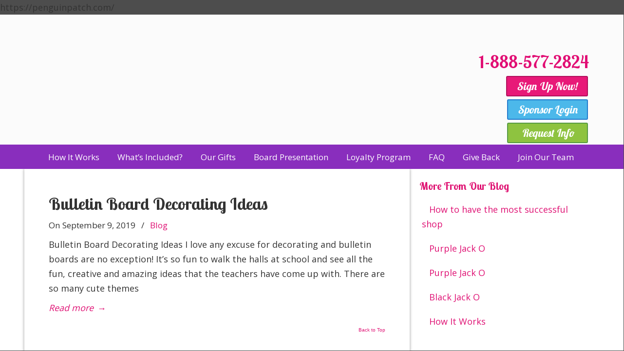

--- FILE ---
content_type: text/html; charset=UTF-8
request_url: https://penguinpatch.com/tag/bulletin-board-decorating/
body_size: 64726
content:
<!DOCTYPE html>
<html xmlns="http://www.w3.org/1999/xhtml" lang="en-US">

<head profile="http://gmpg.org/xfn/11">
<meta http-equiv="Content-Type" content="text/html; charset=UTF-8" />
<meta name="viewport" content="width=device-width, initial-scale=1.0, maximum-scale=1.0" />
<meta name='robots' content='index, follow, max-image-preview:large, max-snippet:-1, max-video-preview:-1' />

<!-- Google Tag Manager by PYS -->
    <script data-cfasync="false" data-pagespeed-no-defer>
	    window.dataLayerPYS = window.dataLayerPYS || [];
	</script>
<!-- End Google Tag Manager by PYS -->
	<!-- This site is optimized with the Yoast SEO plugin v26.8 - https://yoast.com/product/yoast-seo-wordpress/ -->
	<title>bulletin board decorating Archives - Penguin Patch® Holiday Shop</title>
	<link rel="canonical" href="https://penguinpatch.com/tag/bulletin-board-decorating/" />
	<meta property="og:locale" content="en_US" />
	<meta property="og:type" content="article" />
	<meta property="og:title" content="bulletin board decorating Archives - Penguin Patch® Holiday Shop" />
	<meta property="og:url" content="https://penguinpatch.com/tag/bulletin-board-decorating/" />
	<meta property="og:site_name" content="Penguin Patch® Holiday Shop" />
	<meta name="twitter:card" content="summary_large_image" />
	<meta name="twitter:site" content="@PPHolidayShoppe" />
	<script type="application/ld+json" class="yoast-schema-graph">{"@context":"https://schema.org","@graph":[{"@type":"CollectionPage","@id":"https://penguinpatch.com/tag/bulletin-board-decorating/","url":"https://penguinpatch.com/tag/bulletin-board-decorating/","name":"bulletin board decorating Archives - Penguin Patch® Holiday Shop","isPartOf":{"@id":"https://penguinpatch.com/#website"},"breadcrumb":{"@id":"https://penguinpatch.com/tag/bulletin-board-decorating/#breadcrumb"},"inLanguage":"en-US"},{"@type":"BreadcrumbList","@id":"https://penguinpatch.com/tag/bulletin-board-decorating/#breadcrumb","itemListElement":[{"@type":"ListItem","position":1,"name":"Home","item":"https://penguinpatch.com/"},{"@type":"ListItem","position":2,"name":"bulletin board decorating"}]},{"@type":"WebSite","@id":"https://penguinpatch.com/#website","url":"https://penguinpatch.com/","name":"Penguin Patch® Holiday Shop","description":"","publisher":{"@id":"https://penguinpatch.com/#organization"},"potentialAction":[{"@type":"SearchAction","target":{"@type":"EntryPoint","urlTemplate":"https://penguinpatch.com/?s={search_term_string}"},"query-input":{"@type":"PropertyValueSpecification","valueRequired":true,"valueName":"search_term_string"}}],"inLanguage":"en-US"},{"@type":"Organization","@id":"https://penguinpatch.com/#organization","name":"Penguin Patch Holiday Shop","url":"https://penguinpatch.com/","logo":{"@type":"ImageObject","inLanguage":"en-US","@id":"https://penguinpatch.com/#/schema/logo/image/","url":"https://penguinpatch.com/wp-content/uploads/2018/08/Penguin-Patch-Logo.png","contentUrl":"https://penguinpatch.com/wp-content/uploads/2018/08/Penguin-Patch-Logo.png","width":617,"height":185,"caption":"Penguin Patch Holiday Shop"},"image":{"@id":"https://penguinpatch.com/#/schema/logo/image/"},"sameAs":["https://www.facebook.com/penguinpatch","https://x.com/PPHolidayShoppe","https://www.instagram.com/penguinpatch/","https://www.pinterest.com/penguinpatchhs/","https://www.youtube.com/channel/UCW90NIGWShU61r5Ik2EvzQA"]}]}</script>
	<!-- / Yoast SEO plugin. -->


<script type='application/javascript'  id='pys-version-script'>console.log('PixelYourSite Free version 11.1.5.2');</script>
<link rel='dns-prefetch' href='//www.google.com' />
<link rel='dns-prefetch' href='//fonts.googleapis.com' />
<link rel='dns-prefetch' href='//www.googletagmanager.com' />
<link rel="alternate" type="application/rss+xml" title="Penguin Patch® Holiday Shop &raquo; Feed" href="https://penguinpatch.com/feed/" />
<link rel="alternate" type="application/rss+xml" title="Penguin Patch® Holiday Shop &raquo; Comments Feed" href="https://penguinpatch.com/comments/feed/" />
<link rel="alternate" type="application/rss+xml" title="Penguin Patch® Holiday Shop &raquo; bulletin board decorating Tag Feed" href="https://penguinpatch.com/tag/bulletin-board-decorating/feed/" />
<style id='wp-img-auto-sizes-contain-inline-css' type='text/css'>
img:is([sizes=auto i],[sizes^="auto," i]){contain-intrinsic-size:3000px 1500px}
/*# sourceURL=wp-img-auto-sizes-contain-inline-css */
</style>
<style id='wp-emoji-styles-inline-css' type='text/css'>

	img.wp-smiley, img.emoji {
		display: inline !important;
		border: none !important;
		box-shadow: none !important;
		height: 1em !important;
		width: 1em !important;
		margin: 0 0.07em !important;
		vertical-align: -0.1em !important;
		background: none !important;
		padding: 0 !important;
	}
/*# sourceURL=wp-emoji-styles-inline-css */
</style>
<link rel='stylesheet' id='wp-block-library-css' href='https://penguinpatch.com/wp-includes/css/dist/block-library/style.min.css?ver=6.9' type='text/css' media='all' />
<style id='wp-block-library-theme-inline-css' type='text/css'>
.wp-block-audio :where(figcaption){color:#555;font-size:13px;text-align:center}.is-dark-theme .wp-block-audio :where(figcaption){color:#ffffffa6}.wp-block-audio{margin:0 0 1em}.wp-block-code{border:1px solid #ccc;border-radius:4px;font-family:Menlo,Consolas,monaco,monospace;padding:.8em 1em}.wp-block-embed :where(figcaption){color:#555;font-size:13px;text-align:center}.is-dark-theme .wp-block-embed :where(figcaption){color:#ffffffa6}.wp-block-embed{margin:0 0 1em}.blocks-gallery-caption{color:#555;font-size:13px;text-align:center}.is-dark-theme .blocks-gallery-caption{color:#ffffffa6}:root :where(.wp-block-image figcaption){color:#555;font-size:13px;text-align:center}.is-dark-theme :root :where(.wp-block-image figcaption){color:#ffffffa6}.wp-block-image{margin:0 0 1em}.wp-block-pullquote{border-bottom:4px solid;border-top:4px solid;color:currentColor;margin-bottom:1.75em}.wp-block-pullquote :where(cite),.wp-block-pullquote :where(footer),.wp-block-pullquote__citation{color:currentColor;font-size:.8125em;font-style:normal;text-transform:uppercase}.wp-block-quote{border-left:.25em solid;margin:0 0 1.75em;padding-left:1em}.wp-block-quote cite,.wp-block-quote footer{color:currentColor;font-size:.8125em;font-style:normal;position:relative}.wp-block-quote:where(.has-text-align-right){border-left:none;border-right:.25em solid;padding-left:0;padding-right:1em}.wp-block-quote:where(.has-text-align-center){border:none;padding-left:0}.wp-block-quote.is-large,.wp-block-quote.is-style-large,.wp-block-quote:where(.is-style-plain){border:none}.wp-block-search .wp-block-search__label{font-weight:700}.wp-block-search__button{border:1px solid #ccc;padding:.375em .625em}:where(.wp-block-group.has-background){padding:1.25em 2.375em}.wp-block-separator.has-css-opacity{opacity:.4}.wp-block-separator{border:none;border-bottom:2px solid;margin-left:auto;margin-right:auto}.wp-block-separator.has-alpha-channel-opacity{opacity:1}.wp-block-separator:not(.is-style-wide):not(.is-style-dots){width:100px}.wp-block-separator.has-background:not(.is-style-dots){border-bottom:none;height:1px}.wp-block-separator.has-background:not(.is-style-wide):not(.is-style-dots){height:2px}.wp-block-table{margin:0 0 1em}.wp-block-table td,.wp-block-table th{word-break:normal}.wp-block-table :where(figcaption){color:#555;font-size:13px;text-align:center}.is-dark-theme .wp-block-table :where(figcaption){color:#ffffffa6}.wp-block-video :where(figcaption){color:#555;font-size:13px;text-align:center}.is-dark-theme .wp-block-video :where(figcaption){color:#ffffffa6}.wp-block-video{margin:0 0 1em}:root :where(.wp-block-template-part.has-background){margin-bottom:0;margin-top:0;padding:1.25em 2.375em}
/*# sourceURL=/wp-includes/css/dist/block-library/theme.min.css */
</style>
<style id='classic-theme-styles-inline-css' type='text/css'>
/*! This file is auto-generated */
.wp-block-button__link{color:#fff;background-color:#32373c;border-radius:9999px;box-shadow:none;text-decoration:none;padding:calc(.667em + 2px) calc(1.333em + 2px);font-size:1.125em}.wp-block-file__button{background:#32373c;color:#fff;text-decoration:none}
/*# sourceURL=/wp-includes/css/classic-themes.min.css */
</style>
<style id='qsm-quiz-style-inline-css' type='text/css'>


/*# sourceURL=https://penguinpatch.com/wp-content/plugins/quiz-master-next/blocks/build/style-index.css */
</style>
<style id='global-styles-inline-css' type='text/css'>
:root{--wp--preset--aspect-ratio--square: 1;--wp--preset--aspect-ratio--4-3: 4/3;--wp--preset--aspect-ratio--3-4: 3/4;--wp--preset--aspect-ratio--3-2: 3/2;--wp--preset--aspect-ratio--2-3: 2/3;--wp--preset--aspect-ratio--16-9: 16/9;--wp--preset--aspect-ratio--9-16: 9/16;--wp--preset--color--black: #000000;--wp--preset--color--cyan-bluish-gray: #abb8c3;--wp--preset--color--white: #ffffff;--wp--preset--color--pale-pink: #f78da7;--wp--preset--color--vivid-red: #cf2e2e;--wp--preset--color--luminous-vivid-orange: #ff6900;--wp--preset--color--luminous-vivid-amber: #fcb900;--wp--preset--color--light-green-cyan: #7bdcb5;--wp--preset--color--vivid-green-cyan: #00d084;--wp--preset--color--pale-cyan-blue: #8ed1fc;--wp--preset--color--vivid-cyan-blue: #0693e3;--wp--preset--color--vivid-purple: #9b51e0;--wp--preset--gradient--vivid-cyan-blue-to-vivid-purple: linear-gradient(135deg,rgb(6,147,227) 0%,rgb(155,81,224) 100%);--wp--preset--gradient--light-green-cyan-to-vivid-green-cyan: linear-gradient(135deg,rgb(122,220,180) 0%,rgb(0,208,130) 100%);--wp--preset--gradient--luminous-vivid-amber-to-luminous-vivid-orange: linear-gradient(135deg,rgb(252,185,0) 0%,rgb(255,105,0) 100%);--wp--preset--gradient--luminous-vivid-orange-to-vivid-red: linear-gradient(135deg,rgb(255,105,0) 0%,rgb(207,46,46) 100%);--wp--preset--gradient--very-light-gray-to-cyan-bluish-gray: linear-gradient(135deg,rgb(238,238,238) 0%,rgb(169,184,195) 100%);--wp--preset--gradient--cool-to-warm-spectrum: linear-gradient(135deg,rgb(74,234,220) 0%,rgb(151,120,209) 20%,rgb(207,42,186) 40%,rgb(238,44,130) 60%,rgb(251,105,98) 80%,rgb(254,248,76) 100%);--wp--preset--gradient--blush-light-purple: linear-gradient(135deg,rgb(255,206,236) 0%,rgb(152,150,240) 100%);--wp--preset--gradient--blush-bordeaux: linear-gradient(135deg,rgb(254,205,165) 0%,rgb(254,45,45) 50%,rgb(107,0,62) 100%);--wp--preset--gradient--luminous-dusk: linear-gradient(135deg,rgb(255,203,112) 0%,rgb(199,81,192) 50%,rgb(65,88,208) 100%);--wp--preset--gradient--pale-ocean: linear-gradient(135deg,rgb(255,245,203) 0%,rgb(182,227,212) 50%,rgb(51,167,181) 100%);--wp--preset--gradient--electric-grass: linear-gradient(135deg,rgb(202,248,128) 0%,rgb(113,206,126) 100%);--wp--preset--gradient--midnight: linear-gradient(135deg,rgb(2,3,129) 0%,rgb(40,116,252) 100%);--wp--preset--font-size--small: 16px;--wp--preset--font-size--medium: 22px;--wp--preset--font-size--large: 38px;--wp--preset--font-size--x-large: 42px;--wp--preset--font-size--normal: 18px;--wp--preset--font-size--larger: 52px;--wp--preset--spacing--20: 0.44rem;--wp--preset--spacing--30: 0.67rem;--wp--preset--spacing--40: 1rem;--wp--preset--spacing--50: 1.5rem;--wp--preset--spacing--60: 2.25rem;--wp--preset--spacing--70: 3.38rem;--wp--preset--spacing--80: 5.06rem;--wp--preset--shadow--natural: 6px 6px 9px rgba(0, 0, 0, 0.2);--wp--preset--shadow--deep: 12px 12px 50px rgba(0, 0, 0, 0.4);--wp--preset--shadow--sharp: 6px 6px 0px rgba(0, 0, 0, 0.2);--wp--preset--shadow--outlined: 6px 6px 0px -3px rgb(255, 255, 255), 6px 6px rgb(0, 0, 0);--wp--preset--shadow--crisp: 6px 6px 0px rgb(0, 0, 0);}:where(.is-layout-flex){gap: 0.5em;}:where(.is-layout-grid){gap: 0.5em;}body .is-layout-flex{display: flex;}.is-layout-flex{flex-wrap: wrap;align-items: center;}.is-layout-flex > :is(*, div){margin: 0;}body .is-layout-grid{display: grid;}.is-layout-grid > :is(*, div){margin: 0;}:where(.wp-block-columns.is-layout-flex){gap: 2em;}:where(.wp-block-columns.is-layout-grid){gap: 2em;}:where(.wp-block-post-template.is-layout-flex){gap: 1.25em;}:where(.wp-block-post-template.is-layout-grid){gap: 1.25em;}.has-black-color{color: var(--wp--preset--color--black) !important;}.has-cyan-bluish-gray-color{color: var(--wp--preset--color--cyan-bluish-gray) !important;}.has-white-color{color: var(--wp--preset--color--white) !important;}.has-pale-pink-color{color: var(--wp--preset--color--pale-pink) !important;}.has-vivid-red-color{color: var(--wp--preset--color--vivid-red) !important;}.has-luminous-vivid-orange-color{color: var(--wp--preset--color--luminous-vivid-orange) !important;}.has-luminous-vivid-amber-color{color: var(--wp--preset--color--luminous-vivid-amber) !important;}.has-light-green-cyan-color{color: var(--wp--preset--color--light-green-cyan) !important;}.has-vivid-green-cyan-color{color: var(--wp--preset--color--vivid-green-cyan) !important;}.has-pale-cyan-blue-color{color: var(--wp--preset--color--pale-cyan-blue) !important;}.has-vivid-cyan-blue-color{color: var(--wp--preset--color--vivid-cyan-blue) !important;}.has-vivid-purple-color{color: var(--wp--preset--color--vivid-purple) !important;}.has-black-background-color{background-color: var(--wp--preset--color--black) !important;}.has-cyan-bluish-gray-background-color{background-color: var(--wp--preset--color--cyan-bluish-gray) !important;}.has-white-background-color{background-color: var(--wp--preset--color--white) !important;}.has-pale-pink-background-color{background-color: var(--wp--preset--color--pale-pink) !important;}.has-vivid-red-background-color{background-color: var(--wp--preset--color--vivid-red) !important;}.has-luminous-vivid-orange-background-color{background-color: var(--wp--preset--color--luminous-vivid-orange) !important;}.has-luminous-vivid-amber-background-color{background-color: var(--wp--preset--color--luminous-vivid-amber) !important;}.has-light-green-cyan-background-color{background-color: var(--wp--preset--color--light-green-cyan) !important;}.has-vivid-green-cyan-background-color{background-color: var(--wp--preset--color--vivid-green-cyan) !important;}.has-pale-cyan-blue-background-color{background-color: var(--wp--preset--color--pale-cyan-blue) !important;}.has-vivid-cyan-blue-background-color{background-color: var(--wp--preset--color--vivid-cyan-blue) !important;}.has-vivid-purple-background-color{background-color: var(--wp--preset--color--vivid-purple) !important;}.has-black-border-color{border-color: var(--wp--preset--color--black) !important;}.has-cyan-bluish-gray-border-color{border-color: var(--wp--preset--color--cyan-bluish-gray) !important;}.has-white-border-color{border-color: var(--wp--preset--color--white) !important;}.has-pale-pink-border-color{border-color: var(--wp--preset--color--pale-pink) !important;}.has-vivid-red-border-color{border-color: var(--wp--preset--color--vivid-red) !important;}.has-luminous-vivid-orange-border-color{border-color: var(--wp--preset--color--luminous-vivid-orange) !important;}.has-luminous-vivid-amber-border-color{border-color: var(--wp--preset--color--luminous-vivid-amber) !important;}.has-light-green-cyan-border-color{border-color: var(--wp--preset--color--light-green-cyan) !important;}.has-vivid-green-cyan-border-color{border-color: var(--wp--preset--color--vivid-green-cyan) !important;}.has-pale-cyan-blue-border-color{border-color: var(--wp--preset--color--pale-cyan-blue) !important;}.has-vivid-cyan-blue-border-color{border-color: var(--wp--preset--color--vivid-cyan-blue) !important;}.has-vivid-purple-border-color{border-color: var(--wp--preset--color--vivid-purple) !important;}.has-vivid-cyan-blue-to-vivid-purple-gradient-background{background: var(--wp--preset--gradient--vivid-cyan-blue-to-vivid-purple) !important;}.has-light-green-cyan-to-vivid-green-cyan-gradient-background{background: var(--wp--preset--gradient--light-green-cyan-to-vivid-green-cyan) !important;}.has-luminous-vivid-amber-to-luminous-vivid-orange-gradient-background{background: var(--wp--preset--gradient--luminous-vivid-amber-to-luminous-vivid-orange) !important;}.has-luminous-vivid-orange-to-vivid-red-gradient-background{background: var(--wp--preset--gradient--luminous-vivid-orange-to-vivid-red) !important;}.has-very-light-gray-to-cyan-bluish-gray-gradient-background{background: var(--wp--preset--gradient--very-light-gray-to-cyan-bluish-gray) !important;}.has-cool-to-warm-spectrum-gradient-background{background: var(--wp--preset--gradient--cool-to-warm-spectrum) !important;}.has-blush-light-purple-gradient-background{background: var(--wp--preset--gradient--blush-light-purple) !important;}.has-blush-bordeaux-gradient-background{background: var(--wp--preset--gradient--blush-bordeaux) !important;}.has-luminous-dusk-gradient-background{background: var(--wp--preset--gradient--luminous-dusk) !important;}.has-pale-ocean-gradient-background{background: var(--wp--preset--gradient--pale-ocean) !important;}.has-electric-grass-gradient-background{background: var(--wp--preset--gradient--electric-grass) !important;}.has-midnight-gradient-background{background: var(--wp--preset--gradient--midnight) !important;}.has-small-font-size{font-size: var(--wp--preset--font-size--small) !important;}.has-medium-font-size{font-size: var(--wp--preset--font-size--medium) !important;}.has-large-font-size{font-size: var(--wp--preset--font-size--large) !important;}.has-x-large-font-size{font-size: var(--wp--preset--font-size--x-large) !important;}
:where(.wp-block-post-template.is-layout-flex){gap: 1.25em;}:where(.wp-block-post-template.is-layout-grid){gap: 1.25em;}
:where(.wp-block-term-template.is-layout-flex){gap: 1.25em;}:where(.wp-block-term-template.is-layout-grid){gap: 1.25em;}
:where(.wp-block-columns.is-layout-flex){gap: 2em;}:where(.wp-block-columns.is-layout-grid){gap: 2em;}
:root :where(.wp-block-pullquote){font-size: 1.5em;line-height: 1.6;}
/*# sourceURL=global-styles-inline-css */
</style>
<link rel='stylesheet' id='foobox-free-min-css' href='https://penguinpatch.com/wp-content/plugins/foobox-image-lightbox/free/css/foobox.free.min.css?ver=2.7.35' type='text/css' media='all' />
<link rel='stylesheet' id='rs-plugin-settings-css' href='https://penguinpatch.com/wp-content/plugins/revslider/public/assets/css/rs6.css?ver=6.3.5' type='text/css' media='all' />
<style id='rs-plugin-settings-inline-css' type='text/css'>
#rs-demo-id {}
/*# sourceURL=rs-plugin-settings-inline-css */
</style>
<link rel='stylesheet' id='u-design-google-fonts-css' href='//fonts.googleapis.com/css?family=Open+Sans%3Aregular%7CLobster+Two%3Aregular%2C700&#038;ver=3.4.18#038;subset=latin' type='text/css' media='all' />
<link rel='stylesheet' id='u-design-reset-css' href='https://penguinpatch.com/wp-content/themes/u-design/assets/css/frontend/layout/reset.css?ver=1.0' type='text/css' media='screen' />
<link rel='stylesheet' id='u-design-grid-960-css' href='https://penguinpatch.com/wp-content/themes/u-design/assets/css/frontend/layout/960.css?ver=1.0' type='text/css' media='screen' />
<link rel='stylesheet' id='u-design-superfish_menu-css' href='https://penguinpatch.com/wp-content/themes/u-design/inc/frontend/superfish-menu/css/superfish.css?ver=1.7.2' type='text/css' media='screen' />
<link rel='stylesheet' id='u-design-pretty_photo-css' href='https://penguinpatch.com/wp-content/themes/u-design/inc/frontend/prettyPhoto/css/prettyPhoto.css?ver=3.1.6' type='text/css' media='screen' />
<link rel='stylesheet' id='u-design-font-awesome-css' href='https://penguinpatch.com/wp-content/themes/u-design/inc/shared/font-awesome/css/font-awesome.min.css?ver=3.4.18' type='text/css' media='screen' />
<link rel='stylesheet' id='u-design-fontello-css' href='https://penguinpatch.com/wp-content/fontello-icon-fonts/fontello-d4cb89d2/css/fontello.css?ver=3.4.18' type='text/css' media='screen' />
<link rel='stylesheet' id='u-design-fontello-animation-css' href='https://penguinpatch.com/wp-content/fontello-icon-fonts/fontello-d4cb89d2/css/animation.css?ver=3.4.18' type='text/css' media='screen' />
<link rel='stylesheet' id='u-design-style-css' href='https://penguinpatch.com/wp-content/themes/u-design/assets/css/frontend/global/style.css?ver=3.4.18' type='text/css' media='screen' />
<link rel='stylesheet' id='u-design-custom-style-css' href='https://penguinpatch.com/wp-content/themes/u-design/assets/css/frontend/global/custom_style.css?ver=3.4.18.1756824728' type='text/css' media='screen' />
<link rel='stylesheet' id='u-design-responsive-css' href='https://penguinpatch.com/wp-content/themes/u-design/assets/css/frontend/layout/responsive.css?ver=3.4.18' type='text/css' media='screen' />
<link rel='stylesheet' id='u-design-fluid-css' href='https://penguinpatch.com/wp-content/themes/u-design/assets/css/frontend/layout/fluid.css?ver=3.4.18' type='text/css' media='screen' />
<link rel='stylesheet' id='u-design-style-orig-css' href='https://penguinpatch.com/wp-content/themes/u-design-child/style.css?ver=3.4.18.1758813187' type='text/css' media='screen' />
<link rel='stylesheet' id='wp-pagenavi-css' href='https://penguinpatch.com/wp-content/plugins/wp-pagenavi/pagenavi-css.css?ver=2.70' type='text/css' media='all' />
<script type="text/javascript" id="jquery-core-js-extra">
/* <![CDATA[ */
var pysFacebookRest = {"restApiUrl":"https://penguinpatch.com/wp-json/pys-facebook/v1/event","debug":"1"};
//# sourceURL=jquery-core-js-extra
/* ]]> */
</script>
<script type="text/javascript" src="https://penguinpatch.com/wp-includes/js/jquery/jquery.min.js?ver=3.7.1" id="jquery-core-js"></script>
<script type="text/javascript" src="https://penguinpatch.com/wp-includes/js/jquery/jquery-migrate.min.js?ver=3.4.1" id="jquery-migrate-js"></script>
<script type="text/javascript" id="wp-goal-tracker-ga-js-extra">
/* <![CDATA[ */
var wpGoalTrackerGaEvents = {"pending":{"view_item":[],"begin_checkout":[],"add_to_cart":[],"view_cart":[],"purchase":[]}};
var wpGoalTrackerGa = {"version":"1.1.6","is_front_page":"","trackLinks":{"enabled":true,"type":"all"},"trackEmailLinks":"1","pageSpeedTracking":"","click":[],"visibility":[],"pageTitle":"Bulletin Board Decorating Ideas"};
//# sourceURL=wp-goal-tracker-ga-js-extra
/* ]]> */
</script>
<script type="text/javascript" src="https://penguinpatch.com/wp-content/plugins/goal-tracker-ga/public/js/wp-goal-tracker-ga-public.js?ver=1.1.6" id="wp-goal-tracker-ga-js"></script>
<script type="text/javascript" src="https://penguinpatch.com/wp-content/plugins/revslider/public/assets/js/rbtools.min.js?ver=6.3.5" id="tp-tools-js"></script>
<script type="text/javascript" src="https://penguinpatch.com/wp-content/plugins/revslider/public/assets/js/rs6.min.js?ver=6.3.5" id="revmin-js"></script>
<script type="text/javascript" src="https://penguinpatch.com/wp-content/plugins/pixelyoursite/dist/scripts/jquery.bind-first-0.2.3.min.js?ver=0.2.3" id="jquery-bind-first-js"></script>
<script type="text/javascript" src="https://penguinpatch.com/wp-content/plugins/pixelyoursite/dist/scripts/js.cookie-2.1.3.min.js?ver=2.1.3" id="js-cookie-pys-js"></script>
<script type="text/javascript" src="https://penguinpatch.com/wp-content/plugins/pixelyoursite/dist/scripts/tld.min.js?ver=2.3.1" id="js-tld-js"></script>
<script type="text/javascript" id="pys-js-extra">
/* <![CDATA[ */
var pysOptions = {"staticEvents":{"facebook":{"init_event":[{"delay":0,"type":"static","ajaxFire":false,"name":"PageView","pixelIds":["366389627975533"],"eventID":"0644c59e-404f-46d3-bec7-cd1124d2365d","params":{"page_title":"bulletin board decorating","post_type":"tag","post_id":149,"plugin":"PixelYourSite","user_role":"guest","event_url":"penguinpatch.com/tag/bulletin-board-decorating/"},"e_id":"init_event","ids":[],"hasTimeWindow":false,"timeWindow":0,"woo_order":"","edd_order":""}]}},"dynamicEvents":{"automatic_event_form":{"facebook":{"delay":0,"type":"dyn","name":"Form","pixelIds":["366389627975533"],"eventID":"435b30da-35ff-4d82-bffc-3dc5b6b4a189","params":{"page_title":"bulletin board decorating","post_type":"tag","post_id":149,"plugin":"PixelYourSite","user_role":"guest","event_url":"penguinpatch.com/tag/bulletin-board-decorating/"},"e_id":"automatic_event_form","ids":[],"hasTimeWindow":false,"timeWindow":0,"woo_order":"","edd_order":""},"ga":{"delay":0,"type":"dyn","name":"Form","trackingIds":["G-Z5ELD195M2"],"eventID":"435b30da-35ff-4d82-bffc-3dc5b6b4a189","params":{"page_title":"bulletin board decorating","post_type":"tag","post_id":149,"plugin":"PixelYourSite","user_role":"guest","event_url":"penguinpatch.com/tag/bulletin-board-decorating/"},"e_id":"automatic_event_form","ids":[],"hasTimeWindow":false,"timeWindow":0,"pixelIds":[],"woo_order":"","edd_order":""}},"automatic_event_download":{"facebook":{"delay":0,"type":"dyn","name":"Download","extensions":["","doc","exe","js","pdf","ppt","tgz","zip","xls"],"pixelIds":["366389627975533"],"eventID":"dc8fe3ea-86f8-4684-a3a1-685bd60f3c1a","params":{"page_title":"bulletin board decorating","post_type":"tag","post_id":149,"plugin":"PixelYourSite","user_role":"guest","event_url":"penguinpatch.com/tag/bulletin-board-decorating/"},"e_id":"automatic_event_download","ids":[],"hasTimeWindow":false,"timeWindow":0,"woo_order":"","edd_order":""},"ga":{"delay":0,"type":"dyn","name":"Download","extensions":["","doc","exe","js","pdf","ppt","tgz","zip","xls"],"trackingIds":["G-Z5ELD195M2"],"eventID":"dc8fe3ea-86f8-4684-a3a1-685bd60f3c1a","params":{"page_title":"bulletin board decorating","post_type":"tag","post_id":149,"plugin":"PixelYourSite","user_role":"guest","event_url":"penguinpatch.com/tag/bulletin-board-decorating/"},"e_id":"automatic_event_download","ids":[],"hasTimeWindow":false,"timeWindow":0,"pixelIds":[],"woo_order":"","edd_order":""}},"automatic_event_comment":{"facebook":{"delay":0,"type":"dyn","name":"Comment","pixelIds":["366389627975533"],"eventID":"7431b583-4284-45af-97bc-a70b57c2da5c","params":{"page_title":"bulletin board decorating","post_type":"tag","post_id":149,"plugin":"PixelYourSite","user_role":"guest","event_url":"penguinpatch.com/tag/bulletin-board-decorating/"},"e_id":"automatic_event_comment","ids":[],"hasTimeWindow":false,"timeWindow":0,"woo_order":"","edd_order":""},"ga":{"delay":0,"type":"dyn","name":"Comment","trackingIds":["G-Z5ELD195M2"],"eventID":"7431b583-4284-45af-97bc-a70b57c2da5c","params":{"page_title":"bulletin board decorating","post_type":"tag","post_id":149,"plugin":"PixelYourSite","user_role":"guest","event_url":"penguinpatch.com/tag/bulletin-board-decorating/"},"e_id":"automatic_event_comment","ids":[],"hasTimeWindow":false,"timeWindow":0,"pixelIds":[],"woo_order":"","edd_order":""}},"automatic_event_scroll":{"facebook":{"delay":0,"type":"dyn","name":"PageScroll","scroll_percent":30,"pixelIds":["366389627975533"],"eventID":"4a5ddb2b-035a-4c38-80c9-95e50cf4fe73","params":{"page_title":"bulletin board decorating","post_type":"tag","post_id":149,"plugin":"PixelYourSite","user_role":"guest","event_url":"penguinpatch.com/tag/bulletin-board-decorating/"},"e_id":"automatic_event_scroll","ids":[],"hasTimeWindow":false,"timeWindow":0,"woo_order":"","edd_order":""},"ga":{"delay":0,"type":"dyn","name":"PageScroll","scroll_percent":30,"trackingIds":["G-Z5ELD195M2"],"eventID":"4a5ddb2b-035a-4c38-80c9-95e50cf4fe73","params":{"page_title":"bulletin board decorating","post_type":"tag","post_id":149,"plugin":"PixelYourSite","user_role":"guest","event_url":"penguinpatch.com/tag/bulletin-board-decorating/"},"e_id":"automatic_event_scroll","ids":[],"hasTimeWindow":false,"timeWindow":0,"pixelIds":[],"woo_order":"","edd_order":""}},"automatic_event_time_on_page":{"facebook":{"delay":0,"type":"dyn","name":"TimeOnPage","time_on_page":30,"pixelIds":["366389627975533"],"eventID":"7981594c-d296-42ec-a67e-43f10229d0ac","params":{"page_title":"bulletin board decorating","post_type":"tag","post_id":149,"plugin":"PixelYourSite","user_role":"guest","event_url":"penguinpatch.com/tag/bulletin-board-decorating/"},"e_id":"automatic_event_time_on_page","ids":[],"hasTimeWindow":false,"timeWindow":0,"woo_order":"","edd_order":""},"ga":{"delay":0,"type":"dyn","name":"TimeOnPage","time_on_page":30,"trackingIds":["G-Z5ELD195M2"],"eventID":"7981594c-d296-42ec-a67e-43f10229d0ac","params":{"page_title":"bulletin board decorating","post_type":"tag","post_id":149,"plugin":"PixelYourSite","user_role":"guest","event_url":"penguinpatch.com/tag/bulletin-board-decorating/"},"e_id":"automatic_event_time_on_page","ids":[],"hasTimeWindow":false,"timeWindow":0,"pixelIds":[],"woo_order":"","edd_order":""}}},"triggerEvents":[],"triggerEventTypes":[],"facebook":{"pixelIds":["366389627975533"],"advancedMatching":{"external_id":"caadaaaeafecedcdebfccdaecedefdee"},"advancedMatchingEnabled":true,"removeMetadata":false,"wooVariableAsSimple":false,"serverApiEnabled":true,"wooCRSendFromServer":false,"send_external_id":null,"enabled_medical":false,"do_not_track_medical_param":["event_url","post_title","page_title","landing_page","content_name","categories","category_name","tags"],"meta_ldu":false},"ga":{"trackingIds":["G-Z5ELD195M2"],"commentEventEnabled":true,"downloadEnabled":true,"formEventEnabled":true,"crossDomainEnabled":false,"crossDomainAcceptIncoming":false,"crossDomainDomains":[],"isDebugEnabled":["index_0"],"serverContainerUrls":{"G-Z5ELD195M2":{"enable_server_container":"","server_container_url":"","transport_url":""}},"additionalConfig":{"G-Z5ELD195M2":{"first_party_collection":true}},"disableAdvertisingFeatures":false,"disableAdvertisingPersonalization":false,"wooVariableAsSimple":true,"custom_page_view_event":false},"debug":"1","siteUrl":"https://penguinpatch.com","ajaxUrl":"https://penguinpatch.com/wp-admin/admin-ajax.php","ajax_event":"c18663a2b3","enable_remove_download_url_param":"1","cookie_duration":"7","last_visit_duration":"60","enable_success_send_form":"","ajaxForServerEvent":"1","ajaxForServerStaticEvent":"1","useSendBeacon":"1","send_external_id":"1","external_id_expire":"180","track_cookie_for_subdomains":"1","google_consent_mode":"1","gdpr":{"ajax_enabled":false,"all_disabled_by_api":false,"facebook_disabled_by_api":false,"analytics_disabled_by_api":false,"google_ads_disabled_by_api":false,"pinterest_disabled_by_api":false,"bing_disabled_by_api":false,"reddit_disabled_by_api":false,"externalID_disabled_by_api":false,"facebook_prior_consent_enabled":true,"analytics_prior_consent_enabled":true,"google_ads_prior_consent_enabled":null,"pinterest_prior_consent_enabled":true,"bing_prior_consent_enabled":true,"cookiebot_integration_enabled":false,"cookiebot_facebook_consent_category":"marketing","cookiebot_analytics_consent_category":"statistics","cookiebot_tiktok_consent_category":"marketing","cookiebot_google_ads_consent_category":"marketing","cookiebot_pinterest_consent_category":"marketing","cookiebot_bing_consent_category":"marketing","consent_magic_integration_enabled":false,"real_cookie_banner_integration_enabled":false,"cookie_notice_integration_enabled":false,"cookie_law_info_integration_enabled":false,"analytics_storage":{"enabled":true,"value":"granted","filter":false},"ad_storage":{"enabled":true,"value":"granted","filter":false},"ad_user_data":{"enabled":true,"value":"granted","filter":false},"ad_personalization":{"enabled":true,"value":"granted","filter":false}},"cookie":{"disabled_all_cookie":false,"disabled_start_session_cookie":false,"disabled_advanced_form_data_cookie":false,"disabled_landing_page_cookie":false,"disabled_first_visit_cookie":false,"disabled_trafficsource_cookie":false,"disabled_utmTerms_cookie":false,"disabled_utmId_cookie":false},"tracking_analytics":{"TrafficSource":"direct","TrafficLanding":"undefined","TrafficUtms":[],"TrafficUtmsId":[]},"GATags":{"ga_datalayer_type":"default","ga_datalayer_name":"dataLayerPYS"},"woo":{"enabled":false},"edd":{"enabled":false},"cache_bypass":"1769003316"};
//# sourceURL=pys-js-extra
/* ]]> */
</script>
<script type="text/javascript" src="https://penguinpatch.com/wp-content/plugins/pixelyoursite/dist/scripts/public.js?ver=11.1.5.2" id="pys-js"></script>
<script type="text/javascript" id="foobox-free-min-js-before">
/* <![CDATA[ */
/* Run FooBox FREE (v2.7.35) */
var FOOBOX = window.FOOBOX = {
	ready: true,
	disableOthers: false,
	o: {wordpress: { enabled: true }, countMessage:'image %index of %total', captions: { dataTitle: ["captionTitle","title","elementorLightboxTitle"], dataDesc: ["captionDesc","description","elementorLightboxDescription"] }, rel: '', excludes:'.fbx-link,.nofoobox,.nolightbox,a[href*="pinterest.com/pin/create/button/"]', affiliate : { enabled: false }},
	selectors: [
		".foogallery-container.foogallery-lightbox-foobox", ".foogallery-container.foogallery-lightbox-foobox-free", ".gallery", ".wp-block-gallery", ".wp-caption", ".wp-block-image", "a:has(img[class*=wp-image-])", ".post a:has(img[class*=wp-image-])", ".foobox"
	],
	pre: function( $ ){
		// Custom JavaScript (Pre)
		
	},
	post: function( $ ){
		// Custom JavaScript (Post)
		
		// Custom Captions Code
		
	},
	custom: function( $ ){
		// Custom Extra JS
		
	}
};
//# sourceURL=foobox-free-min-js-before
/* ]]> */
</script>
<script type="text/javascript" src="https://penguinpatch.com/wp-content/plugins/foobox-image-lightbox/free/js/foobox.free.min.js?ver=2.7.35" id="foobox-free-min-js"></script>
<link rel="https://api.w.org/" href="https://penguinpatch.com/wp-json/" /><link rel="alternate" title="JSON" type="application/json" href="https://penguinpatch.com/wp-json/wp/v2/tags/149" /><link rel="EditURI" type="application/rsd+xml" title="RSD" href="https://penguinpatch.com/xmlrpc.php?rsd" />
<meta name="generator" content="Site Kit by Google 1.168.0" /><!-- HFCM by 99 Robots - Snippet # 1: Google Tracking Tag -->
<!-- Google tag (gtag.js) -->
<script async src="https://www.googletagmanager.com/gtag/js?id=AW-708167432&l=dataLayerPYS">
</script>
<script>
  window.dataLayerPYS = window.dataLayerPYS || [];
  function gtag(){dataLayerPYS.push(arguments);}
  gtag('js', new Date());

  gtag('config', 'AW-708167432');
</script>
<!-- /end HFCM by 99 Robots -->
<!-- HFCM by 99 Robots - Snippet # 2: Google Tag Event Snippet -->
<!-- Event snippet for Purchase conversion page -->
<script>
  gtag('event', 'conversion', {
      'send_to': 'AW-708167432/lNbuCK-w8ekBEIiO19EC',
      'value': 1.0,
      'currency': 'USD',
      'transaction_id': ''
  });
</script>

<!-- /end HFCM by 99 Robots -->
https://penguinpatch.com/<meta name="generator" content="Elementor 3.34.2; features: additional_custom_breakpoints; settings: css_print_method-external, google_font-enabled, font_display-auto">
			<style>
				.e-con.e-parent:nth-of-type(n+4):not(.e-lazyloaded):not(.e-no-lazyload),
				.e-con.e-parent:nth-of-type(n+4):not(.e-lazyloaded):not(.e-no-lazyload) * {
					background-image: none !important;
				}
				@media screen and (max-height: 1024px) {
					.e-con.e-parent:nth-of-type(n+3):not(.e-lazyloaded):not(.e-no-lazyload),
					.e-con.e-parent:nth-of-type(n+3):not(.e-lazyloaded):not(.e-no-lazyload) * {
						background-image: none !important;
					}
				}
				@media screen and (max-height: 640px) {
					.e-con.e-parent:nth-of-type(n+2):not(.e-lazyloaded):not(.e-no-lazyload),
					.e-con.e-parent:nth-of-type(n+2):not(.e-lazyloaded):not(.e-no-lazyload) * {
						background-image: none !important;
					}
				}
			</style>
			<meta name="generator" content="Powered by Slider Revolution 6.3.5 - responsive, Mobile-Friendly Slider Plugin for WordPress with comfortable drag and drop interface." />
<link rel="pingback" href="https://penguinpatch.com/xmlrpc.php" />
<script type="text/javascript">function setREVStartSize(e){
			//window.requestAnimationFrame(function() {				 
				window.RSIW = window.RSIW===undefined ? window.innerWidth : window.RSIW;	
				window.RSIH = window.RSIH===undefined ? window.innerHeight : window.RSIH;	
				try {								
					var pw = document.getElementById(e.c).parentNode.offsetWidth,
						newh;
					pw = pw===0 || isNaN(pw) ? window.RSIW : pw;
					e.tabw = e.tabw===undefined ? 0 : parseInt(e.tabw);
					e.thumbw = e.thumbw===undefined ? 0 : parseInt(e.thumbw);
					e.tabh = e.tabh===undefined ? 0 : parseInt(e.tabh);
					e.thumbh = e.thumbh===undefined ? 0 : parseInt(e.thumbh);
					e.tabhide = e.tabhide===undefined ? 0 : parseInt(e.tabhide);
					e.thumbhide = e.thumbhide===undefined ? 0 : parseInt(e.thumbhide);
					e.mh = e.mh===undefined || e.mh=="" || e.mh==="auto" ? 0 : parseInt(e.mh,0);		
					if(e.layout==="fullscreen" || e.l==="fullscreen") 						
						newh = Math.max(e.mh,window.RSIH);					
					else{					
						e.gw = Array.isArray(e.gw) ? e.gw : [e.gw];
						for (var i in e.rl) if (e.gw[i]===undefined || e.gw[i]===0) e.gw[i] = e.gw[i-1];					
						e.gh = e.el===undefined || e.el==="" || (Array.isArray(e.el) && e.el.length==0)? e.gh : e.el;
						e.gh = Array.isArray(e.gh) ? e.gh : [e.gh];
						for (var i in e.rl) if (e.gh[i]===undefined || e.gh[i]===0) e.gh[i] = e.gh[i-1];
											
						var nl = new Array(e.rl.length),
							ix = 0,						
							sl;					
						e.tabw = e.tabhide>=pw ? 0 : e.tabw;
						e.thumbw = e.thumbhide>=pw ? 0 : e.thumbw;
						e.tabh = e.tabhide>=pw ? 0 : e.tabh;
						e.thumbh = e.thumbhide>=pw ? 0 : e.thumbh;					
						for (var i in e.rl) nl[i] = e.rl[i]<window.RSIW ? 0 : e.rl[i];
						sl = nl[0];									
						for (var i in nl) if (sl>nl[i] && nl[i]>0) { sl = nl[i]; ix=i;}															
						var m = pw>(e.gw[ix]+e.tabw+e.thumbw) ? 1 : (pw-(e.tabw+e.thumbw)) / (e.gw[ix]);					
						newh =  (e.gh[ix] * m) + (e.tabh + e.thumbh);
					}				
					if(window.rs_init_css===undefined) window.rs_init_css = document.head.appendChild(document.createElement("style"));					
					document.getElementById(e.c).height = newh+"px";
					window.rs_init_css.innerHTML += "#"+e.c+"_wrapper { height: "+newh+"px }";				
				} catch(e){
					console.log("Failure at Presize of Slider:" + e)
				}					   
			//});
		  };</script>




    <script>
        var dm_insight_id ='DM-5991612642-01';
        (function(w,d,u,t,o,c){w['dmtrackingobjectname']=o;c=d.createElement(t);c.async=1;c.src=u;t=d.getElementsByTagName
        (t)[0];t.parentNode.insertBefore(c,t);w[o]=w[o]||function(){(w[o].q=w[o].q||[]).push(arguments);};w[o]('track');
        })(window, document, '//static.trackedweb.net/js/_dmptv4.js', 'script', 'dmPt');
        // window.dmPt("identify", "test@test.com");  // Hardcoded example, inject contact email address.
    </script>

    <link href='https://penguinpatch.com/wp-content/themes/u-design-child/contract2020/jquery-ui.min.css' type='text/css' rel='stylesheet' >
    <!--<script src="https://penguinpatch.com/wp-content/themes/u-design-child/contract2020/jquery-3.2.1.min.js" type="text/javascript"></script>-->
    <script
            src="https://code.jquery.com/jquery-3.4.1.min.js"
            integrity="sha256-CSXorXvZcTkaix6Yvo6HppcZGetbYMGWSFlBw8HfCJo="
            crossorigin="anonymous"></script>
    <!--<script src="https://penguinpatch.com/wp-content/themes/u-design-child/contract2020/jquery-ui.min.js" type="text/javascript"></script>-->
    <script
            src="https://code.jquery.com/ui/1.12.1/jquery-ui.min.js"
            integrity="sha256-VazP97ZCwtekAsvgPBSUwPFKdrwD3unUfSGVYrahUqU="
            crossorigin="anonymous"></script>

    <script type="text/javascript">
        $(document).ready(function(){

            $(document).on('keydown', '.username', function() {

                var id = this.id;
                var splitid = id.split('_');
                var index = splitid[1];

                $( '#'+id ).autocomplete({
                    source: function( request, response ) {
                        $.ajax({
                            url: "https://penguinpatch.com/wp-content/themes/u-design-child/contract2020/getSchools.php",
                            type: 'post',
                            dataType: "json",
                            data: {
                                search: request.term,request:1
                            },
                            success: function( data ) {
                                response( data );
                            }
                        });
                    },
                    select: function (event, ui) {
                        $(this).val(ui.item.label); // display the selected text
                        var userid = ui.item.value; // selected id to input

                        // AJAX
                        $.ajax({
                            url: 'https://penguinpatch.com/wp-content/themes/u-design-child/contract2020/getSchools.php',
                            type: 'post',
                            data: {userid:userid,request:2},
                            dataType: 'json',
                            success:function(response){

                                var len = response.length;

                                if(len > 0){
                                    var universalID = response[0]['universalID'];
                                    var schoolName = response[0]['schoolName'];
                                    var Address = response[0]['Address'];
                                    var City = response[0]['City'];
                                    var State = response[0]['State'];
                                    var Zip = response[0]['Zip'];
                                    var Phone = response[0]['Phone'];
                                    var Fax = response[0]['Fax'];
                                    var County = response[0]['County'];
                                    var enroll = response[0]['enroll'];

                                    document.getElementById('universal_'+index).value = universalID;
                                    document.getElementById('schoolName_'+index).value = schoolName;
                                    document.getElementById('Address_'+index).value = Address;
                                    document.getElementById('City_'+index).value = City;
                                    document.getElementById('State_'+index).value = State;
                                    document.getElementById('Zip_'+index).value = Zip;
                                    document.getElementById('Phone_'+index).value = Phone;
                                    document.getElementById('Fax_'+index).value = Fax;
                                    document.getElementById('County_'+index).value = County;
                                    document.getElementById('enroll_'+index).value = enroll;

                                }

                            }
                        });

                        return false;
                    }
                });
            });

        });

    </script>

</head>
<body   class="archive tag tag-bulletin-board-decorating tag-149 wp-embed-responsive wp-theme-u-design wp-child-theme-u-design-child u-design-responsive-on  elementor-default elementor-kit-6676 udesign-is-global-page-width udesign-fa no_title_section">
    
    <div id="wrapper-1">
            <div id="top-wrapper">
                <div id="top-elements" class="container_24">
		<div id="logo" class="grid_14">
							<div class="site-name"><a title="Penguin Patch® Holiday Shop" href="https://penguinpatch.com">Penguin Patch® Holiday Shop</a></div>
					</div>
				<div class="social-media-area grid_9 prefix_15">
		<div class="widget_text social_media_top widget_custom_html substitute_widget_class"><div class="textwidget custom-html-widget"><!-- Embedded WhosOn Start -->
<script type='text/javascript' src='//penguin.whoson.com/include.js?domain=www.penguinpatch.com'></script> 
<script type='text/javascript'>
if(sWOTrackPage)sWOTrackPage();
</script>
<!-- Embedded WhosOn End -->	

<div class="phone-number-padding">
1-888-577-2824                        </div>

<div class="buttons">
<a class="flat-custom-button align-btn-right" href="https://penguinpatch.com/sign-up/" title="Sign Up Now!"><span style="padding:6px 20px; background-color:#E81978; border:2px solid #B00E5A; color:#FFFFFF; font-size:22px;">Sign Up Now!</span></a>
<br />
<a class="flat-custom-button align-btn-right" href="https://penguinpatch.com/sponsor/" title="Sponsor Login"><span style="padding:6px 20px; background-color:#4CB8EA; border:2px solid #217ACD; color:#FFFFFF; font-size:22px;">Sponsor Login</span></a>
	<br />
	<a class="flat-custom-button align-btn-right" href="https://penguinpatch.com/request-info/" title="Request Info"><span style="padding:6px 17px; background-color:#8EC340; border:2px solid #569A42; color:#FFFFFF; font-size:22px;">&nbsp;&nbsp;Request Info&nbsp;&nbsp;</span></a>
	</div></div></div>			</div><!-- end social-media-area -->
		                </div>
                <!-- end top-elements -->
		<div class="clear"></div>
		<nav id="main-menu">
			<div id="dropdown-holder" class="container_24">
				<div id="navigation-menu" class="navigation-menu"><ul id="main-top-menu" class="sf-menu"><li id="menu-item-4101" class="menu-item menu-item-type-post_type menu-item-object-page menu-item-4101"><a href="https://penguinpatch.com/how-it-works/"><span>How It Works</span></a></li>
<li id="menu-item-4173" class="menu-item menu-item-type-post_type menu-item-object-page menu-item-4173"><a href="https://penguinpatch.com/whats-included-in-a-holiday-shop/"><span>What&#8217;s Included?</span></a></li>
<li id="menu-item-9510" class="menu-item menu-item-type-custom menu-item-object-custom menu-item-9510"><a href="https://penguinpatch.com/penguin-patch-gifts"><span>Our Gifts</span></a></li>
<li id="menu-item-8135" class="menu-item menu-item-type-post_type menu-item-object-page menu-item-8135"><a href="https://penguinpatch.com/board-presentation/"><span>Board Presentation</span></a></li>
<li id="menu-item-6854" class="menu-item menu-item-type-post_type menu-item-object-page menu-item-6854"><a href="https://penguinpatch.com/loyalty-program/"><span>Loyalty Program</span></a></li>
<li id="menu-item-7793" class="menu-item menu-item-type-post_type menu-item-object-page menu-item-7793"><a href="https://penguinpatch.com/faq-for-parents/"><span>FAQ</span></a></li>
<li id="menu-item-9215" class="menu-item menu-item-type-post_type menu-item-object-page menu-item-9215"><a href="https://penguinpatch.com/give-back/"><span>Give Back</span></a></li>
<li id="menu-item-7942" class="menu-item menu-item-type-post_type menu-item-object-page menu-item-7942"><a href="https://penguinpatch.com/join-our-team/"><span>Join Our Team</span></a></li>
</ul></div>			</div>
			<!-- end dropdown-holder -->
		</nav>
		<!-- end top-main-menu -->
	            </div>
            <!-- end top-wrapper -->
	<div class="clear"></div>
        
		<a id="sticky-menu-logo" href="https://penguinpatch.com" title="Penguin Patch® Holiday Shop"><img height="40" src="https://penguinpatch.com/wp-content/uploads/2025/09/PP-Logo-2025.png" alt="logo" /></a>
		

	    <div id="page-content">
<div class="no-breadcrumbs-padding"></div>
		

<div id="content-container" class="container_24">
	<main id="main-content" role="main" class="grid_16">
		<div class="main-content-padding">
			
<article class="post-5836 post type-post status-publish format-standard hentry category-blog tag-bulletin-board-decor tag-bulletin-board-decorating tag-bulletin-board-decorating-trends tag-die-cut-letters-for-teachers tag-elementary-school-bulletin-boards tag-elementary-teachers tag-inspiration-bulletin-boards tag-interactive-bulletin-boards-for-teachers tag-movie-themed-teacher-boards tag-parent-group tag-pictures-for-your-bulletin-baord tag-pinterest-ideas-for-schools tag-words-to-live-by-for-teachers" id="post-5836">
		<div class="entry">
				<div class="post-top">
			<h2><a href="https://penguinpatch.com/bulletin-board-decorating-ideas/" rel="bookmark" title="Bulletin Board Decorating Ideas">Bulletin Board Decorating Ideas</a></h2>
<section class="postmetadata">
	<span>
		On September 9, 2019 	</span> &nbsp; <span class="categories-link-divider">/ &nbsp;</span> <span class="postmetadata-categories-link"><a href="https://penguinpatch.com/blog/" rel="category tag">Blog</a></span> &nbsp;   
	</section><!-- end postmetadata -->

		</div><!-- end post-top -->

		<div class="clear"></div>
		<p>Bulletin Board Decorating Ideas I love any excuse for decorating and bulletin boards are no exception! It’s so fun to walk the halls at school and see all the fun, creative and amazing ideas that the teachers have come up with. There are so many cute themes</p>
<a class="read-more-align-left" href="https://penguinpatch.com/bulletin-board-decorating-ideas/" title="Read more"><span>Read more</span> &rarr;</a><div class="clear"></div>	</div><!-- end entry -->
	</article>
<div class="divider top-of-page"><a href="#top" title="Top of Page">Back to Top</a></div>
				<div class="clear"></div>

							<div class="clear"></div>
					</div><!-- end main-content-padding -->
	</main><!-- end main-content -->

	
<aside id="sidebar" class="grid_8">
	<div id="sidebarSubnav">
		
		<div id="recent-posts-3" class="widget widget_recent_entries custom-formatting">
		<h3 class="widgettitle">More From Our Blog</h3>
		<ul>
											<li>
					<a href="https://penguinpatch.com/how-to-have-the-most-successful-shop/">How to have the most successful shop</a>
									</li>
											<li>
					<a href="https://penguinpatch.com/purple-jack-o/">Purple Jack O</a>
									</li>
											<li>
					<a href="https://penguinpatch.com/purplejacko/">Purple Jack O</a>
									</li>
											<li>
					<a href="https://penguinpatch.com/black-jack-o/">Black Jack O</a>
									</li>
											<li>
					<a href="https://penguinpatch.com/how-it-works/">How It Works</a>
									</li>
					</ul>

		</div>	</div>
</aside><!-- end sidebar -->


</div><!-- end content-container -->

<div class="clear"></div>


</section><!-- end page-content -->

<div class="clear"></div>


		<section id="bottom-bg">
			<div id="bottom" class="container_24">
				<div class="bottom-content-padding">
					<div id='bottom_1' class='one_third'><div class='column-content-wrapper'><div class="bottom-col-content widget_nav_menu custom-formatting"><div class="menu-footer-menu-container"><ul id="menu-footer-menu" class="menu"><li id="menu-item-4104" class="menu-item menu-item-type-post_type menu-item-object-page menu-item-home menu-item-4104"><a href="https://penguinpatch.com/">Home</a></li>
<li id="menu-item-4105" class="menu-item menu-item-type-post_type menu-item-object-page menu-item-4105"><a href="https://penguinpatch.com/how-it-works/">How It Works</a></li>
<li id="menu-item-4106" class="menu-item menu-item-type-post_type menu-item-object-page menu-item-4106"><a href="https://penguinpatch.com/why-choose-penguin-patch/">Why Choose Penguin Patch</a></li>
<li id="menu-item-4107" class="menu-item menu-item-type-post_type menu-item-object-page menu-item-4107"><a href="https://penguinpatch.com/penguin-patch-holiday-shop-reviews/">Reviews</a></li>
<li id="menu-item-9509" class="menu-item menu-item-type-custom menu-item-object-custom menu-item-9509"><a href="https://penguinpatch.com/penguin-patch-gifts">Our Gifts</a></li>
<li id="menu-item-5868" class="menu-item menu-item-type-post_type menu-item-object-page menu-item-5868"><a href="https://penguinpatch.com/penguin-pals/">Refer A Friend</a></li>
<li id="menu-item-4109" class="menu-item menu-item-type-post_type menu-item-object-page menu-item-4109"><a href="https://penguinpatch.com/loyalty-program/">Loyalty Program</a></li>
<li id="menu-item-5772" class="menu-item menu-item-type-post_type menu-item-object-page menu-item-5772"><a href="https://penguinpatch.com/blog/">Blog</a></li>
<li id="menu-item-4110" class="menu-item menu-item-type-post_type menu-item-object-page menu-item-4110"><a href="https://penguinpatch.com/history-of-penguin-patch/">About Us</a></li>
<li id="menu-item-4111" class="menu-item menu-item-type-post_type menu-item-object-page menu-item-4111"><a href="https://penguinpatch.com/board-presentation/">Board Presentation</a></li>
<li id="menu-item-4112" class="menu-item menu-item-type-post_type menu-item-object-page menu-item-4112"><a href="https://penguinpatch.com/request-info/">Request Info</a></li>
<li id="menu-item-9216" class="menu-item menu-item-type-post_type menu-item-object-page menu-item-9216"><a href="https://penguinpatch.com/give-back/">Give Back</a></li>
<li id="menu-item-7939" class="menu-item menu-item-type-post_type menu-item-object-page menu-item-7939"><a href="https://penguinpatch.com/join-our-team/">Join Our Team</a></li>
<li id="menu-item-4940" class="menu-item menu-item-type-custom menu-item-object-custom menu-item-4940"><a href="https://penguinpatch.com/sponsor">Sponsor Login</a></li>
</ul></div></div></div></div><!-- end bottom_1 --><div id='bottom_2' class='one_third'><div class='column-content-wrapper'><div class="widget_text bottom-col-content widget_custom_html substitute_widget_class"><div class="textwidget custom-html-widget"><p><img class="alignleft size-full" src="//penguinpatch.com/wp-content/themes/u-design-child/images/footer-penguin-est2007.png" alt="Penguin Patch" width="144" height="127" /><span class="footerName">Penguin Patch® Holiday Shop</span><br />
<span class="footerAddress">
721 Chisholm Trail<br />
Keller, TX 76248<br />
1-888-577-2824</span></p>

<div class="clearit"></div>
<div class="footerSlogan">We want everyone to be happy. Our guarantee applies to typically pleasant individuals. If you are a major grouch that doesn't smile at a puppy or a rainbow, then even we may not be able to help you! (But we’ll try our best!)</div></div></div></div></div><!-- end bottom_2 --><div id='bottom_3' class='one_third last_column'><div class='column-content-wrapper'><div class="widget_text bottom-col-content widget_custom_html substitute_widget_class"><div class="textwidget custom-html-widget"><p style="text-align: right;"><img class="alignright size-thumbnail wp-image-2004" src="//penguinpatch.com/wp-content/themes/u-design-child/images/momapprovalseal-150x150.png" alt="kid tested - mom approved" width="150" height="150" /><img class="alignright wp-image-3587 size-full" src="//penguinpatch.com/wp-content/themes/u-design-child/images/2018_ptotoday133x150.png" alt="PTO Today Sponsor" width="133" height="150" /><img class=" size-thumbnail" src="//penguinpatch.com/wp-content/themes/u-design-child/images/bbb-logo.png" alt="BBB Logo" width="93" height="150" /></p>

<div class="fontelloPlusFont"><a href="https://www.facebook.com/penguinpatch" target="_blank" rel="noopener" alt="facebook" class='icon-facebook'></a> <a href="https://www.pinterest.com/penguinpatchhs/" target="_blank" rel="noopener" alt="pinterest" class="icon-pinterest"></a> <a href="https://twitter.com/PPHolidayShoppe" target="_blank" rel="noopener" alt="twitter" class="icon-twitter"></a> <a href="https://www.instagram.com/penguinpatch/" target="_blank" rel="noopener" alt="instagram" class="icon-instagram"></a> <a href="https://penguinpatch.com/request-info/" alt="email us" class="icon-mail"></a></div></div></div></div></div><!-- end bottom_3 -->				</div><!-- end bottom-content-padding -->

			</div><!-- end bottom -->

		</section><!-- end bottom-bg -->

		<div class="clear"></div>

			<footer id="footer-bg">

		<div id="footer" class="container_24 footer-top">

			
<div id="footer_text" class="grid_20">
	Copyright © <script type="text/javascript">document.write(new Date().getFullYear());</script> Penguin Patch®. All rights reserved. <a href="https://penguinpatch.com/copyright-terms-and-conditions/">Terms of use.</a></div>

					<a href="#" id="back-to-top-fixed" style="display: none"><span class="fa fa-angle-up"></span><span class="back-to-top">Back to Top</span></a>
			
		</div>

	</footer><!-- end footer-bg -->

	<div class="clear"></div>
				</div><!-- end wrapper-1 -->
		<script type="speculationrules">
{"prefetch":[{"source":"document","where":{"and":[{"href_matches":"/*"},{"not":{"href_matches":["/wp-*.php","/wp-admin/*","/wp-content/uploads/*","/wp-content/*","/wp-content/plugins/*","/wp-content/themes/u-design-child/*","/wp-content/themes/u-design/*","/*\\?(.+)"]}},{"not":{"selector_matches":"a[rel~=\"nofollow\"]"}},{"not":{"selector_matches":".no-prefetch, .no-prefetch a"}}]},"eagerness":"conservative"}]}
</script>
			<script>
				const lazyloadRunObserver = () => {
					const lazyloadBackgrounds = document.querySelectorAll( `.e-con.e-parent:not(.e-lazyloaded)` );
					const lazyloadBackgroundObserver = new IntersectionObserver( ( entries ) => {
						entries.forEach( ( entry ) => {
							if ( entry.isIntersecting ) {
								let lazyloadBackground = entry.target;
								if( lazyloadBackground ) {
									lazyloadBackground.classList.add( 'e-lazyloaded' );
								}
								lazyloadBackgroundObserver.unobserve( entry.target );
							}
						});
					}, { rootMargin: '200px 0px 200px 0px' } );
					lazyloadBackgrounds.forEach( ( lazyloadBackground ) => {
						lazyloadBackgroundObserver.observe( lazyloadBackground );
					} );
				};
				const events = [
					'DOMContentLoaded',
					'elementor/lazyload/observe',
				];
				events.forEach( ( event ) => {
					document.addEventListener( event, lazyloadRunObserver );
				} );
			</script>
			<noscript><img height="1" width="1" style="display: none;" src="https://www.facebook.com/tr?id=366389627975533&ev=PageView&noscript=1&cd%5Bpage_title%5D=bulletin+board+decorating&cd%5Bpost_type%5D=tag&cd%5Bpost_id%5D=149&cd%5Bplugin%5D=PixelYourSite&cd%5Buser_role%5D=guest&cd%5Bevent_url%5D=penguinpatch.com%2Ftag%2Fbulletin-board-decorating%2F" alt=""></noscript>
<script type="text/javascript" id="google-invisible-recaptcha-js-before">
/* <![CDATA[ */
var renderInvisibleReCaptcha = function() {

    for (var i = 0; i < document.forms.length; ++i) {
        var form = document.forms[i];
        var holder = form.querySelector('.inv-recaptcha-holder');

        if (null === holder) continue;
		holder.innerHTML = '';

         (function(frm){
			var cf7SubmitElm = frm.querySelector('.wpcf7-submit');
            var holderId = grecaptcha.render(holder,{
                'sitekey': '6LcVDV8UAAAAAFvXNjRuChqjBSXp3ZlNUiFX6emd', 'size': 'invisible', 'badge' : 'bottomright',
                'callback' : function (recaptchaToken) {
					if((null !== cf7SubmitElm) && (typeof jQuery != 'undefined')){jQuery(frm).submit();grecaptcha.reset(holderId);return;}
					 HTMLFormElement.prototype.submit.call(frm);
                },
                'expired-callback' : function(){grecaptcha.reset(holderId);}
            });

			if(null !== cf7SubmitElm && (typeof jQuery != 'undefined') ){
				jQuery(cf7SubmitElm).off('click').on('click', function(clickEvt){
					clickEvt.preventDefault();
					grecaptcha.execute(holderId);
				});
			}
			else
			{
				frm.onsubmit = function (evt){evt.preventDefault();grecaptcha.execute(holderId);};
			}


        })(form);
    }
};

//# sourceURL=google-invisible-recaptcha-js-before
/* ]]> */
</script>
<script type="text/javascript" async defer src="https://www.google.com/recaptcha/api.js?onload=renderInvisibleReCaptcha&amp;render=explicit" id="google-invisible-recaptcha-js"></script>
<script type="text/javascript" src="https://penguinpatch.com/wp-content/themes/u-design/inc/frontend/prettyPhoto/js/jquery.prettyPhoto.js?ver=3.1.6" id="pretty-photo-lib-js"></script>
<script type="text/javascript" id="pretty-photo-custom-params-js-extra">
/* <![CDATA[ */
var pretty_photo_custom_params = {"window_width_to_disable_pp":"0","pretty_photo_style_theme":"dark_rounded","disable_pretty_photo_gallery_overlay":null};
//# sourceURL=pretty-photo-custom-params-js-extra
/* ]]> */
</script>
<script type="text/javascript" src="https://penguinpatch.com/wp-content/themes/u-design/inc/frontend/prettyPhoto/custom_params.js?ver=3.1.6" id="pretty-photo-custom-params-js"></script>
<script type="text/javascript" src="https://penguinpatch.com/wp-content/themes/u-design/inc/frontend/superfish-menu/js/superfish.combined.js?ver=1.7.2" id="superfish-menu-js"></script>
<script type="text/javascript" id="udesign-scripts-js-extra">
/* <![CDATA[ */
var udesign_script_vars = {"search_widget_placeholder":"Type here to search","disable_smooth_scrolling_on_pages":null,"remove_fixed_menu_on_mobile":null};
//# sourceURL=udesign-scripts-js-extra
/* ]]> */
</script>
<script type="text/javascript" src="https://penguinpatch.com/wp-content/themes/u-design/assets/js/frontend/script.js?ver=1.0" id="udesign-scripts-js"></script>
<script type="text/javascript" src="https://penguinpatch.com/wp-content/themes/u-design/inc/frontend/selectnav/selectnav.min.js?ver=0.1" id="udesign-responsive-menu-1-js"></script>
<script type="text/javascript" id="udesign-responsive-menu-1-options-js-extra">
/* <![CDATA[ */
var udesign_selectnav_vars = {"selectnav_menu_label":"Navigation"};
//# sourceURL=udesign-responsive-menu-1-options-js-extra
/* ]]> */
</script>
<script type="text/javascript" src="https://penguinpatch.com/wp-content/themes/u-design/inc/frontend/selectnav/selectnav-options.js?ver=0.1" id="udesign-responsive-menu-1-options-js"></script>
<script id="wp-emoji-settings" type="application/json">
{"baseUrl":"https://s.w.org/images/core/emoji/17.0.2/72x72/","ext":".png","svgUrl":"https://s.w.org/images/core/emoji/17.0.2/svg/","svgExt":".svg","source":{"concatemoji":"https://penguinpatch.com/wp-includes/js/wp-emoji-release.min.js?ver=6.9"}}
</script>
<script type="module">
/* <![CDATA[ */
/*! This file is auto-generated */
const a=JSON.parse(document.getElementById("wp-emoji-settings").textContent),o=(window._wpemojiSettings=a,"wpEmojiSettingsSupports"),s=["flag","emoji"];function i(e){try{var t={supportTests:e,timestamp:(new Date).valueOf()};sessionStorage.setItem(o,JSON.stringify(t))}catch(e){}}function c(e,t,n){e.clearRect(0,0,e.canvas.width,e.canvas.height),e.fillText(t,0,0);t=new Uint32Array(e.getImageData(0,0,e.canvas.width,e.canvas.height).data);e.clearRect(0,0,e.canvas.width,e.canvas.height),e.fillText(n,0,0);const a=new Uint32Array(e.getImageData(0,0,e.canvas.width,e.canvas.height).data);return t.every((e,t)=>e===a[t])}function p(e,t){e.clearRect(0,0,e.canvas.width,e.canvas.height),e.fillText(t,0,0);var n=e.getImageData(16,16,1,1);for(let e=0;e<n.data.length;e++)if(0!==n.data[e])return!1;return!0}function u(e,t,n,a){switch(t){case"flag":return n(e,"\ud83c\udff3\ufe0f\u200d\u26a7\ufe0f","\ud83c\udff3\ufe0f\u200b\u26a7\ufe0f")?!1:!n(e,"\ud83c\udde8\ud83c\uddf6","\ud83c\udde8\u200b\ud83c\uddf6")&&!n(e,"\ud83c\udff4\udb40\udc67\udb40\udc62\udb40\udc65\udb40\udc6e\udb40\udc67\udb40\udc7f","\ud83c\udff4\u200b\udb40\udc67\u200b\udb40\udc62\u200b\udb40\udc65\u200b\udb40\udc6e\u200b\udb40\udc67\u200b\udb40\udc7f");case"emoji":return!a(e,"\ud83e\u1fac8")}return!1}function f(e,t,n,a){let r;const o=(r="undefined"!=typeof WorkerGlobalScope&&self instanceof WorkerGlobalScope?new OffscreenCanvas(300,150):document.createElement("canvas")).getContext("2d",{willReadFrequently:!0}),s=(o.textBaseline="top",o.font="600 32px Arial",{});return e.forEach(e=>{s[e]=t(o,e,n,a)}),s}function r(e){var t=document.createElement("script");t.src=e,t.defer=!0,document.head.appendChild(t)}a.supports={everything:!0,everythingExceptFlag:!0},new Promise(t=>{let n=function(){try{var e=JSON.parse(sessionStorage.getItem(o));if("object"==typeof e&&"number"==typeof e.timestamp&&(new Date).valueOf()<e.timestamp+604800&&"object"==typeof e.supportTests)return e.supportTests}catch(e){}return null}();if(!n){if("undefined"!=typeof Worker&&"undefined"!=typeof OffscreenCanvas&&"undefined"!=typeof URL&&URL.createObjectURL&&"undefined"!=typeof Blob)try{var e="postMessage("+f.toString()+"("+[JSON.stringify(s),u.toString(),c.toString(),p.toString()].join(",")+"));",a=new Blob([e],{type:"text/javascript"});const r=new Worker(URL.createObjectURL(a),{name:"wpTestEmojiSupports"});return void(r.onmessage=e=>{i(n=e.data),r.terminate(),t(n)})}catch(e){}i(n=f(s,u,c,p))}t(n)}).then(e=>{for(const n in e)a.supports[n]=e[n],a.supports.everything=a.supports.everything&&a.supports[n],"flag"!==n&&(a.supports.everythingExceptFlag=a.supports.everythingExceptFlag&&a.supports[n]);var t;a.supports.everythingExceptFlag=a.supports.everythingExceptFlag&&!a.supports.flag,a.supports.everything||((t=a.source||{}).concatemoji?r(t.concatemoji):t.wpemoji&&t.twemoji&&(r(t.twemoji),r(t.wpemoji)))});
//# sourceURL=https://penguinpatch.com/wp-includes/js/wp-emoji-loader.min.js
/* ]]> */
</script>
<script defer src="https://connect.podium.com/widget.js#API_TOKEN=6870a84b-402d-4655-b001-dabf24230496" id="podium-widget" data-api-token="6870a84b-402d-4655-b001-dabf24230496"></script>

</body>
</html>